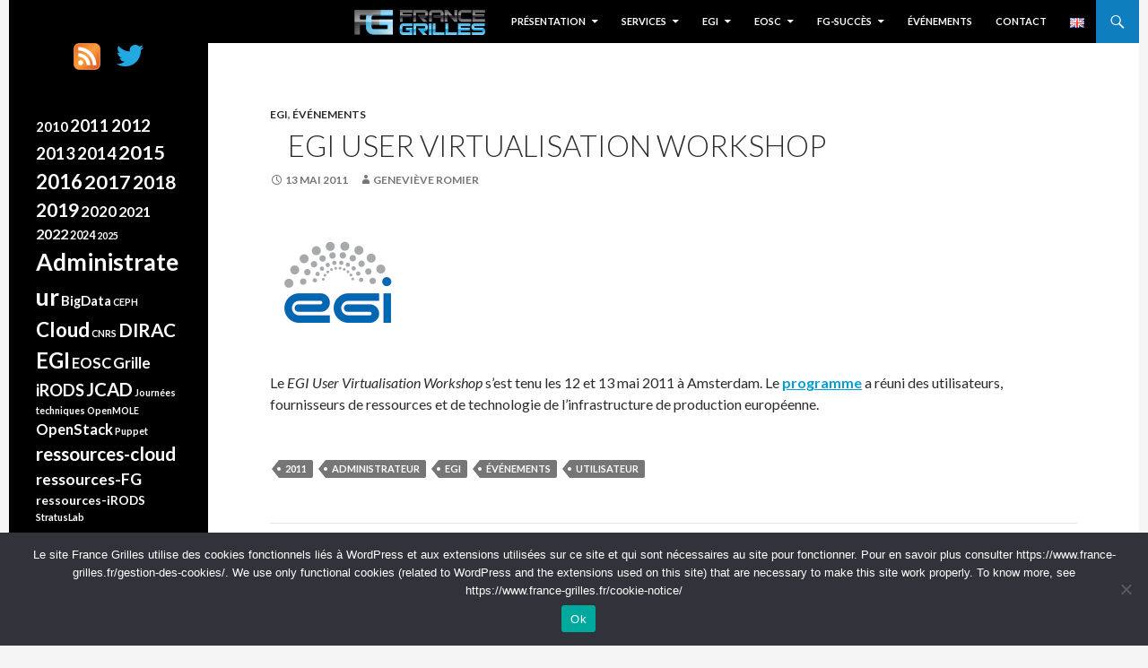

--- FILE ---
content_type: text/html; charset=UTF-8
request_url: https://www.france-grilles.fr/2011-egi-user-virtualisation-workshop/
body_size: 10290
content:
<!DOCTYPE html>
<!--[if IE 7]>
<html class="ie ie7" lang="fr-FR">
<![endif]-->
<!--[if IE 8]>
<html class="ie ie8" lang="fr-FR">
<![endif]-->
<!--[if !(IE 7) & !(IE 8)]><!-->
<html lang="fr-FR">
<!--<![endif]-->
<head>
	<meta charset="UTF-8">
	<meta name="viewport" content="width=device-width">
	<title>EGI User Virtualisation Workshop | France Grilles</title>
	<link rel="profile" href="http://gmpg.org/xfn/11">
	<link rel="pingback" href="https://www.france-grilles.fr/xmlrpc.php">
	<!--[if lt IE 9]>
	<script src="https://www.france-grilles.fr/wp-content/themes/francegrilles/js/html5.js"></script>
	<![endif]-->
	<meta name='robots' content='max-image-preview:large' />
<link rel="alternate" href="https://www.france-grilles.fr/2011-egi-user-virtualisation-workshop/" hreflang="fr" />
<link rel="alternate" href="https://www.france-grilles.fr/2011-egi-user-virtualisation-workshop_en/" hreflang="en" />
<link rel='dns-prefetch' href='//www.france-grilles.fr' />
<link rel='dns-prefetch' href='//www.googletagmanager.com' />
<link rel='dns-prefetch' href='//fonts.googleapis.com' />
<link rel="alternate" type="application/rss+xml" title="France Grilles &raquo; Flux" href="https://www.france-grilles.fr/fr/feed/" />
<link rel="alternate" type="application/rss+xml" title="France Grilles &raquo; Flux des commentaires" href="https://www.france-grilles.fr/fr/comments/feed/" />
<link rel="alternate" type="application/rss+xml" title="France Grilles &raquo; EGI User Virtualisation Workshop Flux des commentaires" href="https://www.france-grilles.fr/2011-egi-user-virtualisation-workshop/feed/" />
<script type="text/javascript">
window._wpemojiSettings = {"baseUrl":"https:\/\/s.w.org\/images\/core\/emoji\/14.0.0\/72x72\/","ext":".png","svgUrl":"https:\/\/s.w.org\/images\/core\/emoji\/14.0.0\/svg\/","svgExt":".svg","source":{"concatemoji":"https:\/\/www.france-grilles.fr\/wp-includes\/js\/wp-emoji-release.min.js?ver=6.1.9"}};
/*! This file is auto-generated */
!function(e,a,t){var n,r,o,i=a.createElement("canvas"),p=i.getContext&&i.getContext("2d");function s(e,t){var a=String.fromCharCode,e=(p.clearRect(0,0,i.width,i.height),p.fillText(a.apply(this,e),0,0),i.toDataURL());return p.clearRect(0,0,i.width,i.height),p.fillText(a.apply(this,t),0,0),e===i.toDataURL()}function c(e){var t=a.createElement("script");t.src=e,t.defer=t.type="text/javascript",a.getElementsByTagName("head")[0].appendChild(t)}for(o=Array("flag","emoji"),t.supports={everything:!0,everythingExceptFlag:!0},r=0;r<o.length;r++)t.supports[o[r]]=function(e){if(p&&p.fillText)switch(p.textBaseline="top",p.font="600 32px Arial",e){case"flag":return s([127987,65039,8205,9895,65039],[127987,65039,8203,9895,65039])?!1:!s([55356,56826,55356,56819],[55356,56826,8203,55356,56819])&&!s([55356,57332,56128,56423,56128,56418,56128,56421,56128,56430,56128,56423,56128,56447],[55356,57332,8203,56128,56423,8203,56128,56418,8203,56128,56421,8203,56128,56430,8203,56128,56423,8203,56128,56447]);case"emoji":return!s([129777,127995,8205,129778,127999],[129777,127995,8203,129778,127999])}return!1}(o[r]),t.supports.everything=t.supports.everything&&t.supports[o[r]],"flag"!==o[r]&&(t.supports.everythingExceptFlag=t.supports.everythingExceptFlag&&t.supports[o[r]]);t.supports.everythingExceptFlag=t.supports.everythingExceptFlag&&!t.supports.flag,t.DOMReady=!1,t.readyCallback=function(){t.DOMReady=!0},t.supports.everything||(n=function(){t.readyCallback()},a.addEventListener?(a.addEventListener("DOMContentLoaded",n,!1),e.addEventListener("load",n,!1)):(e.attachEvent("onload",n),a.attachEvent("onreadystatechange",function(){"complete"===a.readyState&&t.readyCallback()})),(e=t.source||{}).concatemoji?c(e.concatemoji):e.wpemoji&&e.twemoji&&(c(e.twemoji),c(e.wpemoji)))}(window,document,window._wpemojiSettings);
</script>
<style type="text/css">
img.wp-smiley,
img.emoji {
	display: inline !important;
	border: none !important;
	box-shadow: none !important;
	height: 1em !important;
	width: 1em !important;
	margin: 0 0.07em !important;
	vertical-align: -0.1em !important;
	background: none !important;
	padding: 0 !important;
}
</style>
	<link rel='stylesheet' id='wp-block-library-css' href='https://www.france-grilles.fr/wp-includes/css/dist/block-library/style.min.css?ver=6.1.9' type='text/css' media='all' />
<link rel='stylesheet' id='classic-theme-styles-css' href='https://www.france-grilles.fr/wp-includes/css/classic-themes.min.css?ver=1' type='text/css' media='all' />
<style id='global-styles-inline-css' type='text/css'>
body{--wp--preset--color--black: #000000;--wp--preset--color--cyan-bluish-gray: #abb8c3;--wp--preset--color--white: #ffffff;--wp--preset--color--pale-pink: #f78da7;--wp--preset--color--vivid-red: #cf2e2e;--wp--preset--color--luminous-vivid-orange: #ff6900;--wp--preset--color--luminous-vivid-amber: #fcb900;--wp--preset--color--light-green-cyan: #7bdcb5;--wp--preset--color--vivid-green-cyan: #00d084;--wp--preset--color--pale-cyan-blue: #8ed1fc;--wp--preset--color--vivid-cyan-blue: #0693e3;--wp--preset--color--vivid-purple: #9b51e0;--wp--preset--gradient--vivid-cyan-blue-to-vivid-purple: linear-gradient(135deg,rgba(6,147,227,1) 0%,rgb(155,81,224) 100%);--wp--preset--gradient--light-green-cyan-to-vivid-green-cyan: linear-gradient(135deg,rgb(122,220,180) 0%,rgb(0,208,130) 100%);--wp--preset--gradient--luminous-vivid-amber-to-luminous-vivid-orange: linear-gradient(135deg,rgba(252,185,0,1) 0%,rgba(255,105,0,1) 100%);--wp--preset--gradient--luminous-vivid-orange-to-vivid-red: linear-gradient(135deg,rgba(255,105,0,1) 0%,rgb(207,46,46) 100%);--wp--preset--gradient--very-light-gray-to-cyan-bluish-gray: linear-gradient(135deg,rgb(238,238,238) 0%,rgb(169,184,195) 100%);--wp--preset--gradient--cool-to-warm-spectrum: linear-gradient(135deg,rgb(74,234,220) 0%,rgb(151,120,209) 20%,rgb(207,42,186) 40%,rgb(238,44,130) 60%,rgb(251,105,98) 80%,rgb(254,248,76) 100%);--wp--preset--gradient--blush-light-purple: linear-gradient(135deg,rgb(255,206,236) 0%,rgb(152,150,240) 100%);--wp--preset--gradient--blush-bordeaux: linear-gradient(135deg,rgb(254,205,165) 0%,rgb(254,45,45) 50%,rgb(107,0,62) 100%);--wp--preset--gradient--luminous-dusk: linear-gradient(135deg,rgb(255,203,112) 0%,rgb(199,81,192) 50%,rgb(65,88,208) 100%);--wp--preset--gradient--pale-ocean: linear-gradient(135deg,rgb(255,245,203) 0%,rgb(182,227,212) 50%,rgb(51,167,181) 100%);--wp--preset--gradient--electric-grass: linear-gradient(135deg,rgb(202,248,128) 0%,rgb(113,206,126) 100%);--wp--preset--gradient--midnight: linear-gradient(135deg,rgb(2,3,129) 0%,rgb(40,116,252) 100%);--wp--preset--duotone--dark-grayscale: url('#wp-duotone-dark-grayscale');--wp--preset--duotone--grayscale: url('#wp-duotone-grayscale');--wp--preset--duotone--purple-yellow: url('#wp-duotone-purple-yellow');--wp--preset--duotone--blue-red: url('#wp-duotone-blue-red');--wp--preset--duotone--midnight: url('#wp-duotone-midnight');--wp--preset--duotone--magenta-yellow: url('#wp-duotone-magenta-yellow');--wp--preset--duotone--purple-green: url('#wp-duotone-purple-green');--wp--preset--duotone--blue-orange: url('#wp-duotone-blue-orange');--wp--preset--font-size--small: 13px;--wp--preset--font-size--medium: 20px;--wp--preset--font-size--large: 36px;--wp--preset--font-size--x-large: 42px;--wp--preset--spacing--20: 0.44rem;--wp--preset--spacing--30: 0.67rem;--wp--preset--spacing--40: 1rem;--wp--preset--spacing--50: 1.5rem;--wp--preset--spacing--60: 2.25rem;--wp--preset--spacing--70: 3.38rem;--wp--preset--spacing--80: 5.06rem;}:where(.is-layout-flex){gap: 0.5em;}body .is-layout-flow > .alignleft{float: left;margin-inline-start: 0;margin-inline-end: 2em;}body .is-layout-flow > .alignright{float: right;margin-inline-start: 2em;margin-inline-end: 0;}body .is-layout-flow > .aligncenter{margin-left: auto !important;margin-right: auto !important;}body .is-layout-constrained > .alignleft{float: left;margin-inline-start: 0;margin-inline-end: 2em;}body .is-layout-constrained > .alignright{float: right;margin-inline-start: 2em;margin-inline-end: 0;}body .is-layout-constrained > .aligncenter{margin-left: auto !important;margin-right: auto !important;}body .is-layout-constrained > :where(:not(.alignleft):not(.alignright):not(.alignfull)){max-width: var(--wp--style--global--content-size);margin-left: auto !important;margin-right: auto !important;}body .is-layout-constrained > .alignwide{max-width: var(--wp--style--global--wide-size);}body .is-layout-flex{display: flex;}body .is-layout-flex{flex-wrap: wrap;align-items: center;}body .is-layout-flex > *{margin: 0;}:where(.wp-block-columns.is-layout-flex){gap: 2em;}.has-black-color{color: var(--wp--preset--color--black) !important;}.has-cyan-bluish-gray-color{color: var(--wp--preset--color--cyan-bluish-gray) !important;}.has-white-color{color: var(--wp--preset--color--white) !important;}.has-pale-pink-color{color: var(--wp--preset--color--pale-pink) !important;}.has-vivid-red-color{color: var(--wp--preset--color--vivid-red) !important;}.has-luminous-vivid-orange-color{color: var(--wp--preset--color--luminous-vivid-orange) !important;}.has-luminous-vivid-amber-color{color: var(--wp--preset--color--luminous-vivid-amber) !important;}.has-light-green-cyan-color{color: var(--wp--preset--color--light-green-cyan) !important;}.has-vivid-green-cyan-color{color: var(--wp--preset--color--vivid-green-cyan) !important;}.has-pale-cyan-blue-color{color: var(--wp--preset--color--pale-cyan-blue) !important;}.has-vivid-cyan-blue-color{color: var(--wp--preset--color--vivid-cyan-blue) !important;}.has-vivid-purple-color{color: var(--wp--preset--color--vivid-purple) !important;}.has-black-background-color{background-color: var(--wp--preset--color--black) !important;}.has-cyan-bluish-gray-background-color{background-color: var(--wp--preset--color--cyan-bluish-gray) !important;}.has-white-background-color{background-color: var(--wp--preset--color--white) !important;}.has-pale-pink-background-color{background-color: var(--wp--preset--color--pale-pink) !important;}.has-vivid-red-background-color{background-color: var(--wp--preset--color--vivid-red) !important;}.has-luminous-vivid-orange-background-color{background-color: var(--wp--preset--color--luminous-vivid-orange) !important;}.has-luminous-vivid-amber-background-color{background-color: var(--wp--preset--color--luminous-vivid-amber) !important;}.has-light-green-cyan-background-color{background-color: var(--wp--preset--color--light-green-cyan) !important;}.has-vivid-green-cyan-background-color{background-color: var(--wp--preset--color--vivid-green-cyan) !important;}.has-pale-cyan-blue-background-color{background-color: var(--wp--preset--color--pale-cyan-blue) !important;}.has-vivid-cyan-blue-background-color{background-color: var(--wp--preset--color--vivid-cyan-blue) !important;}.has-vivid-purple-background-color{background-color: var(--wp--preset--color--vivid-purple) !important;}.has-black-border-color{border-color: var(--wp--preset--color--black) !important;}.has-cyan-bluish-gray-border-color{border-color: var(--wp--preset--color--cyan-bluish-gray) !important;}.has-white-border-color{border-color: var(--wp--preset--color--white) !important;}.has-pale-pink-border-color{border-color: var(--wp--preset--color--pale-pink) !important;}.has-vivid-red-border-color{border-color: var(--wp--preset--color--vivid-red) !important;}.has-luminous-vivid-orange-border-color{border-color: var(--wp--preset--color--luminous-vivid-orange) !important;}.has-luminous-vivid-amber-border-color{border-color: var(--wp--preset--color--luminous-vivid-amber) !important;}.has-light-green-cyan-border-color{border-color: var(--wp--preset--color--light-green-cyan) !important;}.has-vivid-green-cyan-border-color{border-color: var(--wp--preset--color--vivid-green-cyan) !important;}.has-pale-cyan-blue-border-color{border-color: var(--wp--preset--color--pale-cyan-blue) !important;}.has-vivid-cyan-blue-border-color{border-color: var(--wp--preset--color--vivid-cyan-blue) !important;}.has-vivid-purple-border-color{border-color: var(--wp--preset--color--vivid-purple) !important;}.has-vivid-cyan-blue-to-vivid-purple-gradient-background{background: var(--wp--preset--gradient--vivid-cyan-blue-to-vivid-purple) !important;}.has-light-green-cyan-to-vivid-green-cyan-gradient-background{background: var(--wp--preset--gradient--light-green-cyan-to-vivid-green-cyan) !important;}.has-luminous-vivid-amber-to-luminous-vivid-orange-gradient-background{background: var(--wp--preset--gradient--luminous-vivid-amber-to-luminous-vivid-orange) !important;}.has-luminous-vivid-orange-to-vivid-red-gradient-background{background: var(--wp--preset--gradient--luminous-vivid-orange-to-vivid-red) !important;}.has-very-light-gray-to-cyan-bluish-gray-gradient-background{background: var(--wp--preset--gradient--very-light-gray-to-cyan-bluish-gray) !important;}.has-cool-to-warm-spectrum-gradient-background{background: var(--wp--preset--gradient--cool-to-warm-spectrum) !important;}.has-blush-light-purple-gradient-background{background: var(--wp--preset--gradient--blush-light-purple) !important;}.has-blush-bordeaux-gradient-background{background: var(--wp--preset--gradient--blush-bordeaux) !important;}.has-luminous-dusk-gradient-background{background: var(--wp--preset--gradient--luminous-dusk) !important;}.has-pale-ocean-gradient-background{background: var(--wp--preset--gradient--pale-ocean) !important;}.has-electric-grass-gradient-background{background: var(--wp--preset--gradient--electric-grass) !important;}.has-midnight-gradient-background{background: var(--wp--preset--gradient--midnight) !important;}.has-small-font-size{font-size: var(--wp--preset--font-size--small) !important;}.has-medium-font-size{font-size: var(--wp--preset--font-size--medium) !important;}.has-large-font-size{font-size: var(--wp--preset--font-size--large) !important;}.has-x-large-font-size{font-size: var(--wp--preset--font-size--x-large) !important;}
.wp-block-navigation a:where(:not(.wp-element-button)){color: inherit;}
:where(.wp-block-columns.is-layout-flex){gap: 2em;}
.wp-block-pullquote{font-size: 1.5em;line-height: 1.6;}
</style>
<link rel='stylesheet' id='cookie-notice-front-css' href='https://www.france-grilles.fr/wp-content/plugins/cookie-notice/css/front.min.css?ver=2.5.11' type='text/css' media='all' />
<link rel='stylesheet' id='wpos-slick-style-css' href='https://www.france-grilles.fr/wp-content/plugins/wp-responsive-recent-post-slider/assets/css/slick.css?ver=3.7.1' type='text/css' media='all' />
<link rel='stylesheet' id='wppsac-public-style-css' href='https://www.france-grilles.fr/wp-content/plugins/wp-responsive-recent-post-slider/assets/css/recent-post-style.css?ver=3.7.1' type='text/css' media='all' />
<link rel='stylesheet' id='twentyfourteen-lato-css' href='https://fonts.googleapis.com/css?family=Lato%3A300%2C400%2C700%2C900%2C300italic%2C400italic%2C700italic&#038;subset=latin%2Clatin-ext' type='text/css' media='all' />
<link rel='stylesheet' id='genericons-css' href='https://www.france-grilles.fr/wp-content/themes/francegrilles/genericons/genericons.css?ver=3.0.3' type='text/css' media='all' />
<link rel='stylesheet' id='twentyfourteen-style-css' href='https://www.france-grilles.fr/wp-content/themes/francegrilles/style.css?ver=6.1.9' type='text/css' media='all' />
<!--[if lt IE 9]>
<link rel='stylesheet' id='twentyfourteen-ie-css' href='https://www.france-grilles.fr/wp-content/themes/francegrilles/css/ie.css?ver=20131205' type='text/css' media='all' />
<![endif]-->
<script type='text/javascript' id='cookie-notice-front-js-before'>
var cnArgs = {"ajaxUrl":"https:\/\/www.france-grilles.fr\/wp-admin\/admin-ajax.php","nonce":"cd6a44ca2d","hideEffect":"fade","position":"bottom","onScroll":false,"onScrollOffset":100,"onClick":false,"cookieName":"cookie_notice_accepted","cookieTime":2592000,"cookieTimeRejected":2592000,"globalCookie":false,"redirection":false,"cache":true,"revokeCookies":false,"revokeCookiesOpt":"automatic"};
</script>
<script type='text/javascript' src='https://www.france-grilles.fr/wp-content/plugins/cookie-notice/js/front.min.js?ver=2.5.11' id='cookie-notice-front-js'></script>
<script type='text/javascript' src='https://www.france-grilles.fr/wp-includes/js/jquery/jquery.min.js?ver=3.6.1' id='jquery-core-js'></script>
<script type='text/javascript' src='https://www.france-grilles.fr/wp-includes/js/jquery/jquery-migrate.min.js?ver=3.3.2' id='jquery-migrate-js'></script>

<!-- Extrait de code de la balise Google (gtag.js) ajouté par Site Kit -->
<!-- Extrait Google Analytics ajouté par Site Kit -->
<script type='text/javascript' src='https://www.googletagmanager.com/gtag/js?id=GT-MK4GJM2' id='google_gtagjs-js' async></script>
<script type='text/javascript' id='google_gtagjs-js-after'>
window.dataLayer = window.dataLayer || [];function gtag(){dataLayer.push(arguments);}
gtag("set","linker",{"domains":["www.france-grilles.fr"]});
gtag("js", new Date());
gtag("set", "developer_id.dZTNiMT", true);
gtag("config", "GT-MK4GJM2");
</script>
<link rel="https://api.w.org/" href="https://www.france-grilles.fr/wp-json/" /><link rel="alternate" type="application/json" href="https://www.france-grilles.fr/wp-json/wp/v2/posts/433" /><link rel="EditURI" type="application/rsd+xml" title="RSD" href="https://www.france-grilles.fr/xmlrpc.php?rsd" />
<link rel="wlwmanifest" type="application/wlwmanifest+xml" href="https://www.france-grilles.fr/wp-includes/wlwmanifest.xml" />
<meta name="generator" content="WordPress 6.1.9" />
<link rel="canonical" href="https://www.france-grilles.fr/2011-egi-user-virtualisation-workshop/" />
<link rel='shortlink' href='https://www.france-grilles.fr/?p=433' />
<link rel="alternate" type="application/json+oembed" href="https://www.france-grilles.fr/wp-json/oembed/1.0/embed?url=https%3A%2F%2Fwww.france-grilles.fr%2F2011-egi-user-virtualisation-workshop%2F" />
<link rel="alternate" type="text/xml+oembed" href="https://www.france-grilles.fr/wp-json/oembed/1.0/embed?url=https%3A%2F%2Fwww.france-grilles.fr%2F2011-egi-user-virtualisation-workshop%2F&#038;format=xml" />
<meta name="generator" content="Site Kit by Google 1.170.0" />	<style type="text/css" id="twentyfourteen-header-css">
			.site-title,
		.site-description {
			clip: rect(1px 1px 1px 1px); /* IE7 */
			clip: rect(1px, 1px, 1px, 1px);
			position: absolute;
		}
		</style>
	</head>

<body class="post-template-default single single-post postid-433 single-format-standard cookies-not-set group-blog masthead-fixed full-width footer-widgets singular">
<div id="page" class="hfeed site">
	
	<header id="masthead" class="site-header" role="banner">
		<div class="header-main">
			<h1 class="site-title"><a href="https://www.france-grilles.fr/accueil/" rel="home">France Grilles</a></h1>

			<div class="search-toggle">
				<a href="#search-container" class="screen-reader-text" aria-expanded="false" aria-controls="search-container">Search</a>
			</div>

			<nav id="primary-navigation" class="site-navigation primary-navigation" role="navigation">
				<button class="menu-toggle">Primary Menu</button>
				<a class="screen-reader-text skip-link" href="#content">Skip to content</a>
				<div class="menu-menu-haut-francais-container"><ul id="primary-menu" class="nav-menu"><li id="menu-item-36" class="menulogo menu-item menu-item-type-post_type menu-item-object-page menu-item-home menu-item-36"><a href="https://www.france-grilles.fr/accueil/"><img src="/wp-content/uploads/2016/01/FG-Quadri-Menu.png"></a></li>
<li id="menu-item-37" class="menu-item menu-item-type-post_type menu-item-object-page menu-item-has-children menu-item-37"><a href="https://www.france-grilles.fr/presentation/">Présentation</a>
<ul class="sub-menu">
	<li id="menu-item-909" class="menu-item menu-item-type-post_type menu-item-object-page menu-item-909"><a href="https://www.france-grilles.fr/presentation/gis/">GIS France Grilles</a></li>
	<li id="menu-item-38" class="menu-item menu-item-type-post_type menu-item-object-page menu-item-38"><a href="https://www.france-grilles.fr/presentation/infrastructure/">Infrastructure</a></li>
	<li id="menu-item-76" class="menu-item menu-item-type-post_type menu-item-object-page menu-item-76"><a href="https://www.france-grilles.fr/presentation/utilisateurs/">Utilisateurs</a></li>
	<li id="menu-item-400" class="menu-item menu-item-type-taxonomy menu-item-object-category menu-item-400"><a href="https://www.france-grilles.fr/category/statistiques/">Indicateurs</a></li>
	<li id="menu-item-1592" class="menu-item menu-item-type-post_type menu-item-object-page menu-item-1592"><a href="https://www.france-grilles.fr/presentation/securite-france-grilles/">Sécurité France Grilles</a></li>
	<li id="menu-item-4069" class="menu-item menu-item-type-post_type menu-item-object-page menu-item-4069"><a href="https://www.france-grilles.fr/presentation/equipe/">Équipe Animation France Grilles</a></li>
	<li id="menu-item-101" class="menu-item menu-item-type-post_type menu-item-object-page menu-item-101"><a href="https://www.france-grilles.fr/fg-succes/collection-publications/">Publications</a></li>
</ul>
</li>
<li id="menu-item-39" class="menu-item menu-item-type-post_type menu-item-object-page menu-item-has-children menu-item-39"><a href="https://www.france-grilles.fr/catalogue-de-services/">Services</a>
<ul class="sub-menu">
	<li id="menu-item-1172" class="menu-item menu-item-type-post_type menu-item-object-page menu-item-1172"><a href="https://www.france-grilles.fr/catalogue-de-services/fg-dirac/">FG-DIRAC</a></li>
	<li id="menu-item-158" class="menu-item menu-item-type-post_type menu-item-object-page menu-item-158"><a href="https://www.france-grilles.fr/catalogue-de-services/fg-irods/">FG-iRODS</a></li>
	<li id="menu-item-167" class="menu-item menu-item-type-post_type menu-item-object-page menu-item-has-children menu-item-167"><a href="https://www.france-grilles.fr/catalogue-de-services/fg-cloud/">FG-Cloud</a>
	<ul class="sub-menu">
		<li id="menu-item-1138" class="menu-item menu-item-type-custom menu-item-object-custom menu-item-1138"><a href="http:www.france-grilles.fr/tag/ressources-cloud">Ressources cloud</a></li>
	</ul>
</li>
	<li id="menu-item-2937" class="menu-item menu-item-type-post_type menu-item-object-page menu-item-2937"><a href="https://www.france-grilles.fr/presoft/">PRESOFT</a></li>
	<li id="menu-item-910" class="menu-item menu-item-type-taxonomy menu-item-object-category menu-item-910"><a href="https://www.france-grilles.fr/category/formation/">Formation</a></li>
	<li id="menu-item-1713" class="menu-item menu-item-type-custom menu-item-object-custom menu-item-1713"><a href="https://forge.in2p3.fr/projects/france-grilles-documentation/wiki">Documentation collaborative</a></li>
	<li id="menu-item-911" class="menu-item menu-item-type-post_type menu-item-object-page menu-item-911"><a href="https://www.france-grilles.fr/catalogue-de-services/certificats-robot/">Certificats « robot » GRID2-FR</a></li>
	<li id="menu-item-1139" class="menu-item menu-item-type-post_type menu-item-object-post menu-item-1139"><a href="https://www.france-grilles.fr/portail-des-operations/">Portail des Opérations</a></li>
	<li id="menu-item-1296" class="menu-item menu-item-type-post_type menu-item-object-page menu-item-1296"><a href="https://www.france-grilles.fr/cadre-pour-formation-academique/">cadre pour formation académique</a></li>
</ul>
</li>
<li id="menu-item-66" class="menu-item menu-item-type-post_type menu-item-object-page menu-item-has-children menu-item-66"><a href="https://www.france-grilles.fr/egi/">EGI</a>
<ul class="sub-menu">
	<li id="menu-item-395" class="menu-item menu-item-type-taxonomy menu-item-object-category current-post-ancestor current-menu-parent current-post-parent menu-item-395"><a href="https://www.france-grilles.fr/category/egi/">Actualités</a></li>
	<li id="menu-item-267" class="menu-item menu-item-type-custom menu-item-object-custom menu-item-267"><a href="http://www.egi.eu/services/">Services ></a></li>
	<li id="menu-item-1101" class="menu-item menu-item-type-custom menu-item-object-custom menu-item-1101"><a href="http://accounting.egi.eu/">Statistiques d&rsquo;utilisation ></a></li>
	<li id="menu-item-1140" class="menu-item menu-item-type-post_type menu-item-object-post menu-item-1140"><a href="https://www.france-grilles.fr/portail-des-operations/">Portail des Opérations</a></li>
</ul>
</li>
<li id="menu-item-4350" class="menu-item menu-item-type-post_type menu-item-object-page menu-item-has-children menu-item-4350"><a href="https://www.france-grilles.fr/eosc/">EOSC</a>
<ul class="sub-menu">
	<li id="menu-item-4351" class="menu-item menu-item-type-taxonomy menu-item-object-category menu-item-4351"><a href="https://www.france-grilles.fr/category/eosc/">Actualités</a></li>
	<li id="menu-item-4384" class="menu-item menu-item-type-post_type menu-item-object-page menu-item-4384"><a href="https://www.france-grilles.fr/eosc-france/">EOSC-France</a></li>
	<li id="menu-item-4380" class="menu-item menu-item-type-post_type menu-item-object-page menu-item-4380"><a href="https://www.france-grilles.fr/france-grilles-dans-eosc/">France Grilles dans EOSC</a></li>
</ul>
</li>
<li id="menu-item-88" class="menu-item menu-item-type-post_type menu-item-object-page menu-item-has-children menu-item-88"><a href="https://www.france-grilles.fr/fg-succes/">FG-Succès</a>
<ul class="sub-menu">
	<li id="menu-item-4001" class="menu-item menu-item-type-taxonomy menu-item-object-category menu-item-4001"><a href="https://www.france-grilles.fr/category/journees-jcad/">Journées JCAD</a></li>
	<li id="menu-item-913" class="menu-item menu-item-type-taxonomy menu-item-object-category menu-item-913"><a href="https://www.france-grilles.fr/category/journees-succes/">Journées SUCCES</a></li>
</ul>
</li>
<li id="menu-item-907" class="menu-item menu-item-type-taxonomy menu-item-object-category current-post-ancestor current-menu-parent current-post-parent menu-item-907"><a href="https://www.france-grilles.fr/category/evenement/">Événements</a></li>
<li id="menu-item-268" class="menu-item menu-item-type-custom menu-item-object-custom menu-item-268"><a href="mailto:info@france-grilles.fr">Contact</a></li>
<li id="menu-item-1222-en" class="lang-item lang-item-41 lang-item-en lang-item-first menu-item menu-item-type-custom menu-item-object-custom menu-item-1222-en"><a href="https://www.france-grilles.fr/2011-egi-user-virtualisation-workshop_en/" hreflang="en-GB" lang="en-GB"><img src="[data-uri]" alt="English" width="16" height="11" style="width: 16px; height: 11px;" /></a></li>
</ul></div>			</nav>
		</div>

		<div id="search-container" class="search-box-wrapper hide">
			<div class="search-box">
				<form role="search" method="get" class="search-form" action="https://www.france-grilles.fr/fr/">
				<label>
					<span class="screen-reader-text">Rechercher :</span>
					<input type="search" class="search-field" placeholder="Rechercher…" value="" name="s" />
				</label>
				<input type="submit" class="search-submit" value="Rechercher" />
			</form>			</div>
		</div>
	</header><!-- #masthead -->

	<div id="main" class="site-main">

	<div id="primary" class="content-area">
		<div id="content" class="site-content" role="main">
			
<article id="post-433" class="post-433 post type-post status-publish format-standard hentry category-egi category-evenement tag-13 tag-administrateur tag-egi tag-evenements tag-utilisateur">
	
	<header class="entry-header">
				<div class="entry-meta">
			<span class="cat-links"><a href="https://www.france-grilles.fr/category/egi/" rel="category tag">EGI</a>, <a href="https://www.france-grilles.fr/category/evenement/" rel="category tag">Événements</a></span>
		</div>
		<h1 class="entry-title">EGI User Virtualisation Workshop</h1>
		<div class="entry-meta">
			<span class="entry-date"><a href="https://www.france-grilles.fr/2011-egi-user-virtualisation-workshop/" rel="bookmark"><time class="entry-date" datetime="2011-05-13T09:00:39+01:00">13 mai 2011</time></a></span> <span class="byline"><span class="author vcard"><a class="url fn n" href="https://www.france-grilles.fr/fr/author/genevieveromier/" rel="author">Geneviève Romier</a></span></span>		</div><!-- .entry-meta -->
	</header><!-- .entry-header -->

		<div class="entry-content">
		<p><a href="/wp-content/uploads/2015/09/EGI_Logo.jpg"><img decoding="async" width="150" height="150" class="size-full wp-image-65" src="/wp-content/uploads/2015/09/EGI_Logo.jpg" alt="Logo EGI.eu"/></a></p>
<p>Le <em>EGI User Virtualisation Workshop</em> s&rsquo;est tenu les 12 et 13 mai 2011 à Amsterdam. Le <a href="https://www.egi.eu/indico/conferenceDisplay.py?confId=415" target="_blank">programme</a> a réuni des utilisateurs, fournisseurs de ressources et de technologie de l’infrastructure de production européenne.</p>
	</div><!-- .entry-content -->
	
	<footer class="entry-meta"><span class="tag-links"><a href="https://www.france-grilles.fr/tag/2011/" rel="tag">2011</a><a href="https://www.france-grilles.fr/tag/administrateur/" rel="tag">Administrateur</a><a href="https://www.france-grilles.fr/tag/egi/" rel="tag">EGI</a><a href="https://www.france-grilles.fr/tag/evenements/" rel="tag">Événements</a><a href="https://www.france-grilles.fr/tag/utilisateur/" rel="tag">Utilisateur</a></span></footer></article><!-- #post-## -->
	<nav class="navigation post-navigation" role="navigation">
		<h1 class="screen-reader-text">Post navigation</h1>
		<div class="nav-links">
			<a href="https://www.france-grilles.fr/2011-egi-uf/" rel="prev"><span class="meta-nav">Previous Post</span>EGI User Forum 2011</a><a href="https://www.france-grilles.fr/2011-journee-grisbi-renabi/" rel="next"><span class="meta-nav">Next Post</span>Journée GRISBI RENABI</a>		</div><!-- .nav-links -->
	</nav><!-- .navigation -->
			</div><!-- #content -->
	</div><!-- #primary -->

<div id="secondary">
		<h2 class="site-description">Going the extra mile</h2>
	
	
		<div id="primary-sidebar" class="primary-sidebar widget-area" role="complementary">
		<aside id="text-2" class="widget widget_text">			<div class="textwidget"><div style="text-align:center;"><a href="/feed/" target="_blank" rel="noopener"><img title="Fil RSS France Grilles" src="/wp-content/uploads/2015/12/RSS.png" alt="Fil RSS France Grilles"></a>&nbsp;&nbsp;&nbsp;&nbsp;&nbsp;&nbsp;&nbsp;&nbsp;&nbsp;<a href="https://twitter.com/FranceGrilles" target="_blank" rel="noopener"><img title="Twitter France Grilles" src="/wp-content/uploads/2015/12/Twitter.png" alt="Twitter France Grilles"></a></div>
</div>
		</aside><aside id="tag_cloud-2" class="widget widget_tag_cloud"><h1 class="widget-title">  </h1><div class="tagcloud"><a href="https://www.france-grilles.fr/tag/2010/" class="tag-cloud-link tag-link-37 tag-link-position-1" style="font-size: 11.14606741573pt;" aria-label="2010 (4 éléments)">2010</a>
<a href="https://www.france-grilles.fr/tag/2011/" class="tag-cloud-link tag-link-13 tag-link-position-2" style="font-size: 13.820224719101pt;" aria-label="2011 (10 éléments)">2011</a>
<a href="https://www.france-grilles.fr/tag/2012/" class="tag-cloud-link tag-link-16 tag-link-position-3" style="font-size: 14.134831460674pt;" aria-label="2012 (11 éléments)">2012</a>
<a href="https://www.france-grilles.fr/tag/2013/" class="tag-cloud-link tag-link-30 tag-link-position-4" style="font-size: 13.820224719101pt;" aria-label="2013 (10 éléments)">2013</a>
<a href="https://www.france-grilles.fr/tag/2014/" class="tag-cloud-link tag-link-34 tag-link-position-5" style="font-size: 13.820224719101pt;" aria-label="2014 (10 éléments)">2014</a>
<a href="https://www.france-grilles.fr/tag/2015/" class="tag-cloud-link tag-link-10 tag-link-position-6" style="font-size: 16.337078651685pt;" aria-label="2015 (22 éléments)">2015</a>
<a href="https://www.france-grilles.fr/tag/2016/" class="tag-cloud-link tag-link-230 tag-link-position-7" style="font-size: 16.730337078652pt;" aria-label="2016 (25 éléments)">2016</a>
<a href="https://www.france-grilles.fr/tag/2017-fr/" class="tag-cloud-link tag-link-262 tag-link-position-8" style="font-size: 16.179775280899pt;" aria-label="2017 (21 éléments)">2017</a>
<a href="https://www.france-grilles.fr/tag/2018/" class="tag-cloud-link tag-link-369 tag-link-position-9" style="font-size: 15.550561797753pt;" aria-label="2018 (17 éléments)">2018</a>
<a href="https://www.france-grilles.fr/tag/2019/" class="tag-cloud-link tag-link-480 tag-link-position-10" style="font-size: 15.865168539326pt;" aria-label="2019 (19 éléments)">2019</a>
<a href="https://www.france-grilles.fr/tag/2020/" class="tag-cloud-link tag-link-496 tag-link-position-11" style="font-size: 12.325842696629pt;" aria-label="2020 (6 éléments)">2020</a>
<a href="https://www.france-grilles.fr/tag/2021-fr/" class="tag-cloud-link tag-link-506 tag-link-position-12" style="font-size: 11.775280898876pt;" aria-label="2021 (5 éléments)">2021</a>
<a href="https://www.france-grilles.fr/tag/2022-fr/" class="tag-cloud-link tag-link-510 tag-link-position-13" style="font-size: 11.775280898876pt;" aria-label="2022 (5 éléments)">2022</a>
<a href="https://www.france-grilles.fr/tag/2024/" class="tag-cloud-link tag-link-535 tag-link-position-14" style="font-size: 9.4157303370787pt;" aria-label="2024 (2 éléments)">2024</a>
<a href="https://www.france-grilles.fr/tag/2025/" class="tag-cloud-link tag-link-543 tag-link-position-15" style="font-size: 8pt;" aria-label="2025 (1 élément)">2025</a>
<a href="https://www.france-grilles.fr/tag/administrateur/" class="tag-cloud-link tag-link-36 tag-link-position-16" style="font-size: 19.876404494382pt;" aria-label="Administrateur (63 éléments)">Administrateur</a>
<a href="https://www.france-grilles.fr/tag/bigdata/" class="tag-cloud-link tag-link-11 tag-link-position-17" style="font-size: 11.14606741573pt;" aria-label="BigData (4 éléments)">BigData</a>
<a href="https://www.france-grilles.fr/tag/ceph/" class="tag-cloud-link tag-link-476 tag-link-position-18" style="font-size: 8pt;" aria-label="CEPH (1 élément)">CEPH</a>
<a href="https://www.france-grilles.fr/tag/cloud/" class="tag-cloud-link tag-link-12 tag-link-position-19" style="font-size: 16.887640449438pt;" aria-label="Cloud (26 éléments)">Cloud</a>
<a href="https://www.france-grilles.fr/tag/cnrs/" class="tag-cloud-link tag-link-537 tag-link-position-20" style="font-size: 8pt;" aria-label="CNRS (1 élément)">CNRS</a>
<a href="https://www.france-grilles.fr/tag/dirac/" class="tag-cloud-link tag-link-14 tag-link-position-21" style="font-size: 15.550561797753pt;" aria-label="DIRAC (17 éléments)">DIRAC</a>
<a href="https://www.france-grilles.fr/tag/egi/" class="tag-cloud-link tag-link-18 tag-link-position-22" style="font-size: 17.910112359551pt;" aria-label="EGI (35 éléments)">EGI</a>
<a href="https://www.france-grilles.fr/tag/eosc/" class="tag-cloud-link tag-link-517 tag-link-position-23" style="font-size: 12.325842696629pt;" aria-label="EOSC (6 éléments)">EOSC</a>
<a href="https://www.france-grilles.fr/tag/grille/" class="tag-cloud-link tag-link-264 tag-link-position-24" style="font-size: 12.719101123596pt;" aria-label="Grille (7 éléments)">Grille</a>
<a href="https://www.france-grilles.fr/tag/irods/" class="tag-cloud-link tag-link-31 tag-link-position-25" style="font-size: 13.820224719101pt;" aria-label="iRODS (10 éléments)">iRODS</a>
<a href="https://www.france-grilles.fr/tag/jcad/" class="tag-cloud-link tag-link-478 tag-link-position-26" style="font-size: 15.314606741573pt;" aria-label="JCAD (16 éléments)">JCAD</a>
<a href="https://www.france-grilles.fr/tag/journees-techniques/" class="tag-cloud-link tag-link-533 tag-link-position-27" style="font-size: 8pt;" aria-label="Journées techniques (1 élément)">Journées techniques</a>
<a href="https://www.france-grilles.fr/tag/openmole/" class="tag-cloud-link tag-link-267 tag-link-position-28" style="font-size: 8pt;" aria-label="OpenMOLE (1 élément)">OpenMOLE</a>
<a href="https://www.france-grilles.fr/tag/openstack/" class="tag-cloud-link tag-link-22 tag-link-position-29" style="font-size: 12.325842696629pt;" aria-label="OpenStack (6 éléments)">OpenStack</a>
<a href="https://www.france-grilles.fr/tag/puppet/" class="tag-cloud-link tag-link-20 tag-link-position-30" style="font-size: 8pt;" aria-label="Puppet (1 élément)">Puppet</a>
<a href="https://www.france-grilles.fr/tag/ressources-cloud/" class="tag-cloud-link tag-link-187 tag-link-position-31" style="font-size: 15.550561797753pt;" aria-label="ressources-cloud (17 éléments)">ressources-cloud</a>
<a href="https://www.france-grilles.fr/tag/ressources-fg/" class="tag-cloud-link tag-link-189 tag-link-position-32" style="font-size: 13.112359550562pt;" aria-label="ressources-FG (8 éléments)">ressources-FG</a>
<a href="https://www.france-grilles.fr/tag/ressources-irods/" class="tag-cloud-link tag-link-185 tag-link-position-33" style="font-size: 10.359550561798pt;" aria-label="ressources-iRODS (3 éléments)">ressources-iRODS</a>
<a href="https://www.france-grilles.fr/tag/stratuslab/" class="tag-cloud-link tag-link-32 tag-link-position-34" style="font-size: 8pt;" aria-label="StratusLab (1 élément)">StratusLab</a>
<a href="https://www.france-grilles.fr/tag/utilisateur/" class="tag-cloud-link tag-link-24 tag-link-position-35" style="font-size: 21.52808988764pt;" aria-label="Utilisateur (103 éléments)">Utilisateur</a>
<a href="https://www.france-grilles.fr/tag/vip/" class="tag-cloud-link tag-link-487 tag-link-position-36" style="font-size: 10.359550561798pt;" aria-label="VIP (3 éléments)">VIP</a>
<a href="https://www.france-grilles.fr/tag/evenements/" class="tag-cloud-link tag-link-4 tag-link-position-37" style="font-size: 22pt;" aria-label="Événements (118 éléments)">Événements</a></div>
</aside>
		<aside id="recent-posts-2" class="widget widget_recent_entries">
		<h1 class="widget-title">Articles récents</h1>
		<ul>
											<li>
					<a href="https://www.france-grilles.fr/retour-sur-les-jcad-2025-remerciements-et-mise-a-disposition-des-videos/">Retour sur les JCAD 2025 : remerciements et mise à disposition des vidéos</a>
									</li>
											<li>
					<a href="https://www.france-grilles.fr/france-grilles-at-egi-2025-three-contributions-two-scientific-domains-one-shared-ambition/">France Grilles at EGI 2025: Three Contributions, Two Scientific Domains, One Shared Ambition</a>
									</li>
					</ul>

		</aside>	</div><!-- #primary-sidebar -->
	</div><!-- #secondary -->
﻿


		</div><!-- #main -->

		<footer id="colophon" class="site-footer" role="contentinfo">

			<br>
<div id="raccourcis" class="center">	
	<div class="raccourcis"><a href="/faq/">Utilisateur</a></div>
	<div class="raccourcis"><a href="/category/emploi/">Emploi</a></div>
	<div class="raccourcis"><a href="/category/formation/">Formation</a></div>
	<div class="raccourcis"><a href="/category/evenement/">Événements</a></div>
	<div class="raccourcis"><a href="/index.php/category/infoexpress/">InfoExpress</a></div>
	<div class="raccourcis"><a href="/mentions-legales/">Mentions Légales</a></div>
	<div class="raccourcis"><a href="/gestion-des-cookies/">Gestion des cookies</a></div>
</div>
 
<div id="partenaires" class="center">
	<a href="http://www.cea.fr/" target="_blank"><img src="/wp-content/uploads/2015/11/CEA.png" alt="CEA" /></a>
	<a href="http://www.cnrs.fr/" target="_blank"><img src="/wp-content/uploads/2019/02/CNRS.png" alt="CNRS" /></a>
	<a href="http://www.cpu.fr/" target="_blank"><img src="/wp-content/uploads/2015/11/CPU.png" alt="CPU" /></a>
	<a href="http://www.inra.fr/" target="_blank"><img src="/wp-content/uploads/2015/11/INRA.png" alt="INRA" /></a>
	<a href="http://www.inria.fr/" target="_blank"><img src="/wp-content/uploads/2015/11/INRIA.png" alt="INRIA" /></a>
	<a href="http://www.inserm.fr/" target="_blank"><img src="/wp-content/uploads/2015/11/INSERM.png" alt="INSERM" /></a>
	<a href="http://www.enseignementsup-recherche.gouv.fr/" target="_blank"><img src="/wp-content/uploads/2015/11/MESR.png" alt="MESR" /></a>
	<a href="https://www.renater.fr/" target="_blank"><img src="/wp-content/uploads/2015/11/RENATER.png" alt="RENATER" /></a>
</div>			


			
<div id="supplementary">
	<div id="footer-sidebar" class="footer-sidebar widget-area" role="complementary">
		<aside id="rss-2" class="widget widget_rss"><h1 class="widget-title"><a class="rsswidget rss-widget-feed" href="http://www.egi.eu/news-and-media/newsfeed/news.rss"><img class="rss-widget-icon" style="border:0" width="14" height="14" src="https://www.france-grilles.fr/wp-includes/images/rss.png" alt="Flux" loading="lazy" /></a> <a class="rsswidget rss-widget-title" href="">EGI</a></h1></aside>	</div><!-- #footer-sidebar -->
</div><!-- #supplementary -->

			<!--<div class="site-info">
								<a href="https://wordpress.org/">Proudly powered by WordPress</a>
			</div>--><!-- .site-info -->
		</footer><!-- #colophon -->
	</div><!-- #page -->

	<script type='text/javascript' src='https://www.france-grilles.fr/wp-includes/js/imagesloaded.min.js?ver=4.1.4' id='imagesloaded-js'></script>
<script type='text/javascript' src='https://www.france-grilles.fr/wp-includes/js/masonry.min.js?ver=4.2.2' id='masonry-js'></script>
<script type='text/javascript' src='https://www.france-grilles.fr/wp-includes/js/jquery/jquery.masonry.min.js?ver=3.1.2b' id='jquery-masonry-js'></script>
<script type='text/javascript' src='https://www.france-grilles.fr/wp-content/themes/francegrilles/js/functions.js?ver=20150315' id='twentyfourteen-script-js'></script>
<script type="text/javascript">
(function() {
				var expirationDate = new Date();
				expirationDate.setTime( expirationDate.getTime() + 31536000 * 1000 );
				document.cookie = "pll_language=fr; expires=" + expirationDate.toUTCString() + "; path=/; secure; SameSite=Lax";
			}());

</script>

		<!-- Cookie Notice plugin v2.5.11 by Hu-manity.co https://hu-manity.co/ -->
		<div id="cookie-notice" role="dialog" class="cookie-notice-hidden cookie-revoke-hidden cn-position-bottom" aria-label="Cookie Notice" style="background-color: rgba(50,50,58,1);"><div class="cookie-notice-container" style="color: #fff"><span id="cn-notice-text" class="cn-text-container">Le site France Grilles utilise des cookies fonctionnels liés à WordPress et aux extensions utilisées sur ce site et qui sont nécessaires au site pour fonctionner. Pour en savoir plus consulter https://www.france-grilles.fr/gestion-des-cookies/.
We use only functional cookies (related to WordPress and the extensions used on this site) that are necessary to make this site work properly. To know more, see https://www.france-grilles.fr/cookie-notice/</span><span id="cn-notice-buttons" class="cn-buttons-container"><button id="cn-accept-cookie" data-cookie-set="accept" class="cn-set-cookie cn-button" aria-label="Ok" style="background-color: #00a99d">Ok</button></span><button type="button" id="cn-close-notice" data-cookie-set="accept" class="cn-close-icon" aria-label="No"></button></div>
			
		</div>
		<!-- / Cookie Notice plugin -->
</body>
</html>
<!-- Dynamic page generated in 0.545 seconds. -->
<!-- Cached page generated by WP-Super-Cache on 2026-01-24 15:52:45 -->

<!-- super cache -->